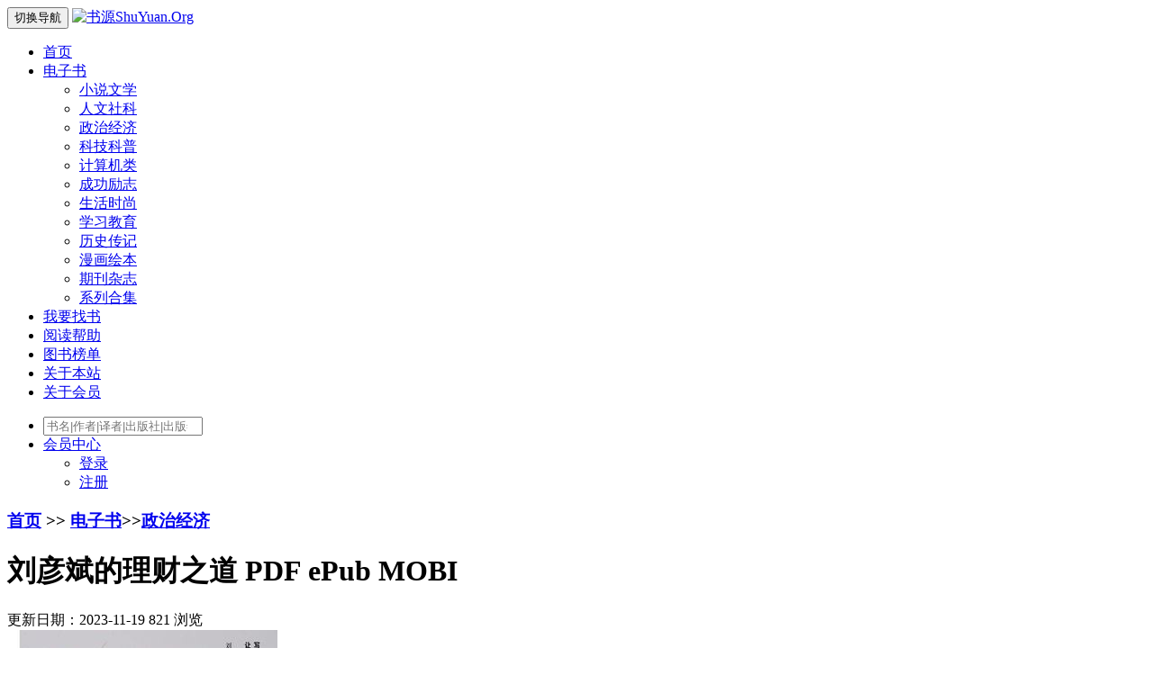

--- FILE ---
content_type: text/html; charset=utf-8
request_url: http://shuyuan.org/ebooks/25.html
body_size: 12954
content:
<!DOCTYPE html>
<html lang="zh">
<head>
    <meta charset="utf-8">
    <meta http-equiv="X-UA-Compatible" content="IE=edge">
    <meta name="viewport" content="width=device-width, initial-scale=1.0" />
    <title>刘彦斌的理财之道-刘彦斌-中信出版社-2019.5-9787521700749-书源ShuYuan.Org-电子书资源下载分享网-epub-mobi-pdf-电子书-书籍-免费电子书-免费书籍-电子书下载-书籍下载</title>
    <meta name="keywords" content="epub,mobi,pdf,电子书,书籍,免费电子书,免费书籍,电子书下载,书籍下载">
    <meta name="description" content="每个人的生活都离不开金钱。所谓管钱，就是理财。理财是一种生活技能，掌握好理财的技能，对于提高生活质量大有帮助。青年时期是一个人一生中最重要和最美好的时期，这个时期的年轻人要实现人生中一系列的重大生活目标：结婚、生子、买房和买车，而实现这些目标，就需要你做好财务安排，因为这关乎你和家人的生活幸福。现在">
    <link rel="stylesheet" media="screen" href="/template/book/css/bootstrap.min.css">
    <link rel="stylesheet" media="screen" href="/template/book/css/font-awesome.min.css">
    <link rel="stylesheet" media="screen" href="/template/book/css/layer.css">
    <link rel="stylesheet" media="screen" href="/template/book/css/swiper.min.css">
    <link rel="stylesheet" media="screen" href="/template/book/css/iconfont.css">
    <link rel="stylesheet" media="screen" href="/template/book/css/common.css">
	<link rel="shortcut icon" href="/favicon.ico" type="image/x-icon">
    <script src="/template/book/js/jquery-1.11.1.min.js"></script>
    <script src="/template/book/js/jquery-ias.min.js"></script>
    <meta property="og:type" content="article">
    <meta property="og:url" content="http://shuyuan.org/ebooks/25.html">
    <meta property="og:title" content="刘彦斌的理财之道-刘彦斌-中信出版社-2019.5-9787521700749-书源ShuYuan.Org-电子书资源下载分享网-epub-mobi-pdf-电子书-书籍-免费电子书-免费书籍-电子书下载-书籍下载">
    <meta property="og:description" content="每个人的生活都离不开金钱。所谓管钱，就是理财。理财是一种生活技能，掌握好理财的技能，对于提高生活质量大有帮助。青年时期是一个人一生中最重要和最美好的时期，这个时期的年轻人要实现人生中一系列的重大生活目标：结婚、生子、买房和买车，而实现这些目标，就需要你做好财务安排，因为这关乎你和家人的生活幸福。现在">
    <meta property="og:site_name" content="书源ShuYuan.Org">
    <script type="text/javascript">
    (function(c,l,a,r,i,t,y){
        c[a]=c[a]||function(){(c[a].q=c[a].q||[]).push(arguments)};
        t=l.createElement(r);t.async=1;t.src="https://www.clarity.ms/tag/"+i;
        y=l.getElementsByTagName(r)[0];y.parentNode.insertBefore(t,y);
    })(window, document, "clarity", "script", "sh8lteukfz");
</script>
</head>
<body class="group-page skin-white">
<header class="header">
    <nav class="navbar navbar-default navbar-white navbar-fixed-top" role="navigation">
        <div class="container">

            <div class="navbar-header">
				<button type="button" class="navbar-toggle sidebar-toggle">
				    <span class="sr-only">切换导航</span>
				    <span class="icon-bar"></span>
				    <span class="icon-bar"></span>
				    <span class="icon-bar"></span>
				</button>
                <a class="navbar-brand" href="/"><img src="/static/images/logo.png" alt="书源ShuYuan.Org"></a>
            </div>

            <div class="collapse navbar-collapse" id="navbar-collapse">
                <ul class="nav navbar-nav" data-current="0">
                    <li >
                        <a href="/">首页</a>
                    </li>
                    <li class="dropdown">
                        <a href="/ebooks/" class="dropdown-toggle"  target="_blank">电子书 <b class="caret"></b></a>
                        <ul class="dropdown-menu">
                            
                              <li><a href="/ebooks/?ext_type=小说文学" target="_blank">小说文学</a></li>
                            
                              <li><a href="/ebooks/?ext_type=人文社科" target="_blank">人文社科</a></li>
                            
                              <li><a href="/ebooks/?ext_type=政治经济" target="_blank">政治经济</a></li>
                            
                              <li><a href="/ebooks/?ext_type=科技科普" target="_blank">科技科普</a></li>
                            
                              <li><a href="/ebooks/?ext_type=计算机类" target="_blank">计算机类</a></li>
                            
                              <li><a href="/ebooks/?ext_type=成功励志" target="_blank">成功励志</a></li>
                            
                              <li><a href="/ebooks/?ext_type=生活时尚" target="_blank">生活时尚</a></li>
                            
                              <li><a href="/ebooks/?ext_type=学习教育" target="_blank">学习教育</a></li>
                            
                              <li><a href="/ebooks/?ext_type=历史传记" target="_blank">历史传记</a></li>
                            
                              <li><a href="/ebooks/?ext_type=漫画绘本" target="_blank">漫画绘本</a></li>
                            
                              <li><a href="/ebooks/?ext_type=期刊杂志" target="_blank">期刊杂志</a></li>
                            
                              <li><a href="/ebooks/?ext_type=系列合集" target="_blank">系列合集</a></li>
                            												
                            </ul>
                     </li>
                    
						
						<li class="">
                       <a href="/FindBook/" target="_blank">我要找书</a>
					   </li>
					   
                    
						
						<li class="">
                       <a href="/ReadHelp/" target="_blank">阅读帮助</a>
					   </li>
					   
                    
						
						<li class="">
                       <a href="/BookRanking/" target="_blank">图书榜单</a>
					   </li>
					   
                    
						
						<li class="">
                       <a href="/aboutus/" target="_blank">关于本站</a>
					   </li>
					   
                    
						
						<li class="">
                       <a href="/vip/" target="_blank">关于会员</a>
					   </li>
					   
                    
                </ul>
                <ul class="nav navbar-nav navbar-right">
                    <li>
                        <form class="form-inline navbar-form" action="/search/" method="get">
                            <div class="form-search hidden-sm">
                                <input class="form-control" name="keyword" type="search" id="searchinput" value="" placeholder="书名|作者|译者|出版社|出版年|ISBN" autocomplete="off">
                                <div class="search-icon"></div>
                            </div>
							</form>
                    </li>
                       <li class="dropdown navbar-userinfo">
                                                <a href="/member/ucenter/" class="dropdown-toggle"  target="_blank" rel="nofollow">会员<span class="hidden-sm">中心</span> <b class="caret"></b></a>
                                                <ul class="dropdown-menu">
												
												 
                                                        <li><a href="/member/login/" target="_blank" rel="nofollow"><i class="fa fa-sign-in fa-fw"></i> 登录</a></li>
														
												
                                                        <li><a href="/member/register/" target="_blank" rel="nofollow"><i class="fa fa-user-o fa-fw"></i> 注册</a></li>
																										
												
                                                    </ul>
                    </li>

                                    </ul>
            </div>

        </div>
    </nav>

</header>
<main class="main-content">
<div class="container" id="content-container">
    <div class="row">
        <main class="col-xs-12 col-md-8">
            <div class="panel panel-default">
    <div class="panel-heading">
        <h3 class="panel-title">
            <span><a href="/">首页</a> >> <a href="/ebooks/">电子书</a>>><a href= "/ziyuan/?ext_type=政治经济">政治经济</a></span>
        </h3>
    </div>
</div>
<div class="panel-body p-0">
		<div class="panel panel-default article-content">
                <div class="panel-body">
                    <div class="article-metas">
                      <h1 class="metas-title" >刘彦斌的理财之道  PDF  ePub  MOBI</h1>
                        <div class="metas-body">
                            <span class="comment-num"><i class="fa fa-comments"></i> 更新日期：2023-11-19</span>
							<span class="views-num"><i class="fa fa-eye"></i> 821 浏览</span>
                        </div>
                        <img src="https://pic.arkread.com/cover/ebook/f/117578448.1653699837.jpg" class="img-responsive"  alt="刘彦斌的理财之道"/>
                    </div>
						<div class="clearfix"></div>
						<div class="entry-meta">
						<ul>
                         <li>分类：<a href= "/ziyuan/?ext_type=政治经济">政治经济</a></li>
						             <li>标签：<a href="/tag/%E7%90%86%E8%B4%A2" class="tag" rel="tag" target="_blank">理财</a>&nbsp <a href="/tag/%E6%8A%80%E8%83%BD" class="tag" rel="tag" target="_blank">技能</a>&nbsp <a href="/tag/%E9%87%91%E9%92%B1" class="tag" rel="tag" target="_blank">金钱</a>&nbsp </li>
                          
                          <li>作者：
                            <a href="/search/?keyword=刘彦斌" target="_blank">刘彦斌</a>
                            </li>
                          
                          
                          
                          <li>出版社：<a href="/search/?keyword=中信出版社" target="_blank">中信出版社</a></li>
                          
                          
                          <li>出版年：<a href="/search/?keyword=2019" target="_blank">2019.5</a></li>
                          
                          
                          <li>页数：142</li>
                          
                          
                          <li>ISBN：9787521700749</li>
                          
                          
						  <li>作品简介：
							<p><p>每个人的生活都离不开金钱。所谓管钱，就是理财。理财是一种生活技能，掌握好理财的技能，对于提高生活质量大有帮助。青年时期是一个人一生中最重要和最美好的时期，这个时期的年轻人要实现人生中一系列的重大生活目标：结婚、生子、买房和买车，而实现这些目标，就需要你做好财务安排，因为这关乎你和家人的生活幸福。现在的年轻人普遍缺乏理财知识，他们从学校步入社会后，对理财一无所知，把自己的生活搞得一团糟。这些生活中躲不过的问题，实际上都是理财问题，这本书将帮助你解决这些问题。</p><p>本书通过七个章节详细阐述了作者的“理财水库”理论；从管钱、攒钱、生钱到护钱，深入浅出地教人们精明理财。作者独创了“六个一生”理论，直击大众理财痛点。规避理财过程中容易被忽略的陷阱，树立正确的理财观。先管钱和攒钱，再投资，最后使个人及家庭财产保值升值，作者为每一步都提供了精准有效的方法论。</p><p><br/></p></p>
                          </li>
                          
                          
                          <li>作者简介：
                          <p><p>刘彦斌，中国著名的理财专家。刘彦斌是央视财经频道《理财教室》首任主讲嘉宾。他录制过数百场电视节目：央视《实话实说》、《新闻会客厅、《人物新周刊》、《东方时空》、湖南卫视《越策越开心》、上海电视台《财富人生》、北京电视台《星夜故事秀》、凤凰卫视《鲁豫有约》等。他还出版了《理财有道》《理财工具箱》《人人都该买保险》《做有钱的自己》等8本财经书籍。</p><p><br/></p></p>
                         </li>
                         
						</ul>
					</div>
     <div class="article-pay">
  <div class="alert alert-danger">
  <strong>温馨提示!</strong> 近期本站将进行优化调整提升用户体验！   <a href="/ReadHelp/" target="_blank">-如何扫码获取本站书籍？-</a>
  <div class="mt-3"><h3><strong>电子书下载地址：</strong></h3>
      
      <h4>免费书籍，PC端扫码下载，移动端可以直接跳转！</h4>
      
      <button class="btn btn-primary btn-lg smart-btn" data-href="https://pan.quark.cn/s/6fad3f1f04b0" data-image="/core/qrcode.php?string=https://pan.quark.cn/s/6fad3f1f04b0"><i class="fa fa-download fa-fw"></i> 刘彦斌的理财之道.pdf</button>
      
      
      <button class="btn btn-primary btn-lg smart-btn" data-href="https://pan.quark.cn/s/15756de5fe6b" data-image="/core/qrcode.php?string=https://pan.quark.cn/s/15756de5fe6b"><i class="fa fa-download fa-fw"></i> 刘彦斌的理财之道.epub</button>
      
      
      <button class="btn btn-primary btn-lg smart-btn" data-href="https://pan.quark.cn/s/39d0f754ac70" data-image="/core/qrcode.php?string=https://pan.quark.cn/s/39d0f754ac70"><i class="fa fa-download fa-fw"></i> 刘彦斌的理财之道.mobi</button>
      
      		
  </div>
  <script>
    (function () {
      const isMobile = /android|iphone|ipad|ipod|mobile/i.test(navigator.userAgent);
      const modal = document.createElement('div');
      modal.id = 'pcQrModal';
      modal.innerHTML =
        '<style>' +
        '#pcQrModal{display:none;position:fixed;inset:0;background:rgba(0,0,0,.5);align-items:center;justify-content:center;z-index:9999}' +
        '#pcQrModal .box{background:#fff;padding:30px;border-radius:8px;position:relative}' +
        '#pcQrModal .close{position:absolute;top:8px;right:12px;font-size:24px;cursor:pointer}' +
        '#pcQrImg{width:235px}' +
        '</style>' +
        '<div class="box">' +
          '<span class="close">&times;</span>' +
          '<h3>微信或夸克APP扫码下载</h3>' +
          '<img id="pcQrImg">' +
        '</div>';
      document.body.appendChild(modal);
      modal.addEventListener('click', e => {
        if (e.target === modal || e.target.classList.contains('close')) {
          modal.style.display = 'none';
        }
      });
      document.addEventListener('click', e => {
        const btn = e.target.closest('.smart-btn');
        if (!btn) return;
        const url  = btn.dataset.href;
        const img  = btn.dataset.image;
    
        if (isMobile) {
          location.href = url;
        } else {
          document.getElementById('pcQrImg').src = img;
          modal.style.display = 'flex';
        }
      });
    })();
    </script>
</div>
<div class="article-donate">
<a href="javascript:;" rel="nofollow" class="like-link" title="推荐阅读"><button class=" btn btn-light btn-like btn-lg"><i class="fa fa-thumbs-up"></i> 推荐（<span id="support_number">0</span>）</button></a>
<a href="javascript:;" rel="nofollow" class="oppose-link" title="不推荐阅读"><button class=" btn btn-info btn-oppose btn-lg"><i class="fa fa-thumbs-down"></i> 不推荐（<span id="oppose_number">0</span>）</button></a>
<a href="javascript:" class="btn btn-outline-primary btn-donate btn-lg" data-action="donate" data-id="7" data-image="/static/images/gongzhonghao.jpg"><i class="iconfont icon-qrcode"></i> 关注公众号</a>    
</div>
</div>

 <div class="entry-meta">
    <ul class="article-prevnext">
          <li>
			<span>上一书籍：</span><a href="/ebooks/24.html">菊花王朝：两千年日本天皇史</a>
        </li>
         <li>
            <span>下一书籍：</span><a href="/ebooks/26.html">中国治理：中国人复杂思维的9大原则</a>
        </li>
    </ul>
</div>
<div class="clearfix"></div>
<div class="tabs-wrapper ">
 
 <a href="https://u.jd.com/AaeEsx1" rel="nofollow" target="_blank"><img src="/static/upload/image/20260106/1767699736604710.jpg" class="img-responsive"></a>
  
 </div>
        <div class="related-article">
            <div class="row">
                
                        <div class="col-sm-3 col-xs-6">
                    <a href="/ebooks/174.html" class="img-zoom" title="小狗钱钱：引导孩子正确认识财富、创造财富的“金钱童话"">
                        <div class="embed-responsive embed-responsive-4by3">
                            <img src="/static/upload/image/20231122/1700654355235917.jpg" alt="小狗钱钱：引导孩子正确认识财富、创造财富的“金钱童话"" class="embed-responsive-item">
                        </div>
                    </a>
                    <h5 class="text-center"><a href="/ebooks/174.html" title="小狗钱钱：引导孩子正确认识财富、创造财富的“金钱童话"">小狗钱钱：引导孩子正确认识财富、创造财富的“金钱童话"</a></h5>
                </div>
                
                        <div class="col-sm-3 col-xs-6">
                    <a href="/ebooks/2229.html" class="img-zoom" title="1%的精进：  简单到不可能失败的商业关键技能">
                        <div class="embed-responsive embed-responsive-4by3">
                            <img src="/static/upload/image/20240803/1722678362309968.jpg" alt="1%的精进：  简单到不可能失败的商业关键技能" class="embed-responsive-item">
                        </div>
                    </a>
                    <h5 class="text-center"><a href="/ebooks/2229.html" title="1%的精进：  简单到不可能失败的商业关键技能">1%的精进：  简单到不可能失败的商业关键技能</a></h5>
                </div>
                
                        <div class="col-sm-3 col-xs-6">
                    <a href="/ebooks/1409.html" class="img-zoom" title="好好赚钱：通向自由人生的极简理财课">
                        <div class="embed-responsive embed-responsive-4by3">
                            <img src="/static/upload/image/20240105/1704437591661932.jpg" alt="好好赚钱：通向自由人生的极简理财课" class="embed-responsive-item">
                        </div>
                    </a>
                    <h5 class="text-center"><a href="/ebooks/1409.html" title="好好赚钱：通向自由人生的极简理财课">好好赚钱：通向自由人生的极简理财课</a></h5>
                </div>
                
                        <div class="col-sm-3 col-xs-6">
                    <a href="/ebooks/3991.html" class="img-zoom" title="全程图解变频电冰箱维修技能">
                        <div class="embed-responsive embed-responsive-4by3">
                            <img src="/static/upload/image/20241213/1734093131427057.jpg" alt="全程图解变频电冰箱维修技能" class="embed-responsive-item">
                        </div>
                    </a>
                    <h5 class="text-center"><a href="/ebooks/3991.html" title="全程图解变频电冰箱维修技能">全程图解变频电冰箱维修技能</a></h5>
                </div>
                
                        <div class="col-sm-3 col-xs-6">
                    <a href="/ebooks/1044.html" class="img-zoom" title="创业理财必修课（套装共7册）">
                        <div class="embed-responsive embed-responsive-4by3">
                            <img src="/static/upload/image/20231219/1702953563938582.jpg" alt="创业理财必修课（套装共7册）" class="embed-responsive-item">
                        </div>
                    </a>
                    <h5 class="text-center"><a href="/ebooks/1044.html" title="创业理财必修课（套装共7册）">创业理财必修课（套装共7册）</a></h5>
                </div>
                
                        <div class="col-sm-3 col-xs-6">
                    <a href="/ebooks/525.html" class="img-zoom" title="认知突围：做复杂时代的明白人">
                        <div class="embed-responsive embed-responsive-4by3">
                            <img src="/static/upload/image/20250720/1752993509940571.jpg" alt="认知突围：做复杂时代的明白人" class="embed-responsive-item">
                        </div>
                    </a>
                    <h5 class="text-center"><a href="/ebooks/525.html" title="认知突围：做复杂时代的明白人">认知突围：做复杂时代的明白人</a></h5>
                </div>
                
                        <div class="col-sm-3 col-xs-6">
                    <a href="/ebooks/235.html" class="img-zoom" title="货币野史">
                        <div class="embed-responsive embed-responsive-4by3">
                            <img src="/static/upload/image/20231124/1700805610609981.jpg" alt="货币野史" class="embed-responsive-item">
                        </div>
                    </a>
                    <h5 class="text-center"><a href="/ebooks/235.html" title="货币野史">货币野史</a></h5>
                </div>
                
                        <div class="col-sm-3 col-xs-6">
                    <a href="/ebooks/3136.html" class="img-zoom" title="金线">
                        <div class="embed-responsive embed-responsive-4by3">
                            <img src="/static/upload/image/20241018/1729213193715302.jpg" alt="金线" class="embed-responsive-item">
                        </div>
                    </a>
                    <h5 class="text-center"><a href="/ebooks/3136.html" title="金线">金线</a></h5>
                </div>
                
            </div>
        </div>
 </div>
                </div>


<div class="panel panel-default" id="comments">
                <div class="panel-heading">
                    <h3 class="panel-title">评论列表<small>（共有 <span>0</span> 条评论）</small>
                    </h3>
                </div>
     <div class="panel-body">
            <div id="comment-container">
    <!-- S 评论列表 -->
    <div id="commentlist">
		
    </div>
    <!-- E 评论列表 -->

    <!-- S 评论分页 -->
    <div id="commentpager" class="text-center">
        <ul class="pagination">
			
			   	<div class="text-center my-5 text-secondary">暂无任何评论！</div>
			
		</ul>    
	</div>
    <!-- E 评论分页 -->
    <!-- S 发表评论 -->
    <div id="postcomment">
        <h3>发表评论<small>(审核通过后显示)</small> <a href="javascript:;"><small>取消回复</small></a></h3>
        <form onsubmit="return submitcomment(this);" data-action="/comment/add/?contentid=25" id="replyform">
			
            <div class="form-group">
                <textarea name="comment" id="comment" class="form-control" cols="6" rows="5" tabindex="4" placeholder="请登录后发表评论！" disabled></textarea>
			</div>
				<div class="form-group">
					<a href="/member/login/" target="_blank" rel="nofollow" class="btn btn-primary"><i class="fa fa-sign-in fa-fw"></i> 登录</a>
					<a href="/member/register/" target="_blank" rel="nofollow"  class="btn btn-primary"><i class="fa fa-user-o fa-fw"></i> 注册</a>
				    <span id="actiontips"></span>
				</div>
				
        </form>
    </div>
    <!-- E 发表评论 -->
          </div>
     </div>
</div>

<script>
//评论回复弹框
$('.reply').on("click",function(){ 
	var url=$(this).data("action");
	//$("#reply").modal("show");	
	$("#replyform").data("action",url);
});

//提交评论
function submitcomment(obj){
  var url= $(obj).data("action");
  var comment=$(obj).find("#comment").val();
  var checkcode=$(obj).find("#checkcode").val();
  if(comment != ""){
  $.ajax({
    type: 'POST',
    url: url,
    dataType: 'json',
    data: {
    	comment: comment,
    	checkcode: checkcode
    },
    success: function (response, status) {
      if(response.code){
    	 alert(response.data);
		 $(obj)[0].reset(); 
		 $(".modal").modal("hide");	
		 window.location.reload()
      }else{
    	 if(response.tourl!=""){
    		 if(confirm(response.data+'是否立即跳转登录？')){
    			 location.href=response.tourl; 
   	   	     }
    	 }
    	 $('.codeimg').click();//更新验证码
      }
    },
    error:function(xhr,status,error){
      alert('返回数据异常！');
    }
  });
  }else{alert('请输入评论内容！');}
  return false;
}
</script>

	</div>
</main>

<aside class="col-xs-12 col-md-4">
	<div class="panel panel-default recommend-article">
	    <div class="panel-heading">
	        <h3 class="panel-title">搜索</h3>
	    </div>
	    <div class="panel-body">
				<form action="/search/"  method="get">
					<div class="input-group">
							<input type="text" name="keyword" class="form-control" placeholder="支持书名|作者|译者|出版社|出版年|ISBN搜索" maxlength="60">                    
							<span class="input-group-btn"><button class="btn btn-info" type="submit">搜索</button></span>
					</div>
			</form>
	    </div>
	</div>
	<div class="panel panel-default hot-tags">
    <div class="panel-heading">
        <h3 class="panel-title">热门标签<span style="float:right;"><a href="/tagsindex" target="_blank">所有标签</a></span></h3>
    </div>
    <div class="panel-body">
        <div class="tags">
		
           <a href="/tag/%E5%B0%8F%E8%AF%B4" class="tag" target="_blank"> <span>小说</span></a>
		
           <a href="/tag/%E7%B3%BB%E5%88%97" class="tag" target="_blank"> <span>系列</span></a>
		
           <a href="/tag/%E5%A5%97%E8%A3%85" class="tag" target="_blank"> <span>套装</span></a>
		
           <a href="/tag/%E9%9F%A9%E5%9B%BD" class="tag" target="_blank"> <span>韩国</span></a>
		
           <a href="/tag/%E6%80%BB%E7%BB%9F" class="tag" target="_blank"> <span>总统</span></a>
		
           <a href="/tag/%E8%87%AA%E4%BC%A0" class="tag" target="_blank"> <span>自传</span></a>
		
           <a href="/tag/HR" class="tag" target="_blank"> <span>HR</span></a>
		
           <a href="/tag/%E4%BA%BA%E5%8A%9B" class="tag" target="_blank"> <span>人力</span></a>
		
           <a href="/tag/%E8%B5%84%E6%BA%90" class="tag" target="_blank"> <span>资源</span></a>
		
           <a href="/tag/%E7%AE%A1%E7%90%86" class="tag" target="_blank"> <span>管理</span></a>
		
           <a href="/tag/%E5%8D%87%E7%BA%A7" class="tag" target="_blank"> <span>升级</span></a>
		
           <a href="/tag/%E5%AE%9E%E8%B7%B5" class="tag" target="_blank"> <span>实践</span></a>
		
           <a href="/tag/%E5%88%9B%E6%96%B0" class="tag" target="_blank"> <span>创新</span></a>
		
           <a href="/tag/%E6%9D%82%E5%BF%97" class="tag" target="_blank"> <span>杂志</span></a>
		
           <a href="/tag/%E5%90%88%E9%9B%86" class="tag" target="_blank"> <span>合集</span></a>
		
           <a href="/tag/%E9%AB%98%E7%AD%89%E6%95%B0%E5%AD%A6" class="tag" target="_blank"> <span>高等数学</span></a>
		
           <a href="/tag/%E9%9D%92%E6%98%A5" class="tag" target="_blank"> <span>青春</span></a>
		
           <a href="/tag/%E5%95%86%E4%B8%9A" class="tag" target="_blank"> <span>商业</span></a>
		
           <a href="/tag/%E6%80%9D%E8%80%83" class="tag" target="_blank"> <span>思考</span></a>
		
           <a href="/tag/%E4%B8%AD%E5%9B%BD" class="tag" target="_blank"> <span>中国</span></a>
		
           <a href="/tag/%E5%8E%86%E5%8F%B2" class="tag" target="_blank"> <span>历史</span></a>
		
           <a href="/tag/%E5%AD%A4%E7%8B%AC" class="tag" target="_blank"> <span>孤独</span></a>
		
           <a href="/tag/%E6%96%87%E5%AD%A6" class="tag" target="_blank"> <span>文学</span></a>
		
           <a href="/tag/%E6%95%85%E4%BA%8B" class="tag" target="_blank"> <span>故事</span></a>
		
           <a href="/tag/%E9%AB%98%E8%80%83" class="tag" target="_blank"> <span>高考</span></a>
		
           <a href="/tag/%E6%95%B0%E5%AD%A6" class="tag" target="_blank"> <span>数学</span></a>
		
           <a href="/tag/%E8%87%AA%E4%BC%A0%E4%BD%93" class="tag" target="_blank"> <span>自传体</span></a>
		
           <a href="/tag/%E4%BA%BA%E6%80%A7" class="tag" target="_blank"> <span>人性</span></a>
		
           <a href="/tag/%E5%BC%B1%E7%82%B9" class="tag" target="_blank"> <span>弱点</span></a>
		
           <a href="/tag/%E4%B8%AD%E5%8C%BB" class="tag" target="_blank"> <span>中医</span></a>
		
           <a href="/tag/%E7%96%97%E5%85%BB" class="tag" target="_blank"> <span>疗养</span></a>
		
           <a href="/tag/%E5%8F%A4%E7%B1%8D" class="tag" target="_blank"> <span>古籍</span></a>
		
           <a href="/tag/%E6%B2%9F%E9%80%9A" class="tag" target="_blank"> <span>沟通</span></a>
		
           <a href="/tag/%E6%96%B9%E5%BC%8F" class="tag" target="_blank"> <span>方式</span></a>
		
           <a href="/tag/%E9%95%BF%E7%AF%87" class="tag" target="_blank"> <span>长篇</span></a>
		
           <a href="/tag/%E7%8E%B0%E4%BB%A3" class="tag" target="_blank"> <span>现代</span></a>
		
           <a href="/tag/%E6%B1%89%E8%AF%AD" class="tag" target="_blank"> <span>汉语</span></a>
		
           <a href="/tag/%E8%AF%8D%E5%85%B8" class="tag" target="_blank"> <span>词典</span></a>
		
           <a href="/tag/%E4%B8%96%E7%95%8C" class="tag" target="_blank"> <span>世界</span></a>
		
           <a href="/tag/%E5%A5%B3%E5%8F%8B" class="tag" target="_blank"> <span>女友</span></a>
		
           <a href="/tag/%E5%86%85%E7%A7%91%E5%AD%A6" class="tag" target="_blank"> <span>内科学</span></a>
		
           <a href="/tag/%E7%A6%BB%E6%95%A3" class="tag" target="_blank"> <span>离散</span></a>
		
           <a href="/tag/%E4%BA%BA%E5%B7%A5%E6%99%BA%E8%83%BD" class="tag" target="_blank"> <span>人工智能</span></a>
		
           <a href="/tag/%E6%96%B9%E6%B3%95" class="tag" target="_blank"> <span>方法</span></a>
		
           <a href="/tag/%E5%A8%B1%E4%B9%90" class="tag" target="_blank"> <span>娱乐</span></a>
		
           <a href="/tag/%E9%A2%86%E5%9F%9F" class="tag" target="_blank"> <span>领域</span></a>
		
           <a href="/tag/%E5%86%85%E5%AE%B9" class="tag" target="_blank"> <span>内容</span></a>
		
           <a href="/tag/%E6%96%87%E5%8C%96" class="tag" target="_blank"> <span>文化</span></a>
		
           <a href="/tag/%E8%87%AA%E7%84%B6" class="tag" target="_blank"> <span>自然</span></a>
		
           <a href="/tag/%E7%A7%91%E5%AD%A6" class="tag" target="_blank"> <span>科学</span></a>
		
           <a href="/tag/%E5%A6%87%E4%BA%A7%E7%A7%91%E5%AD%A6" class="tag" target="_blank"> <span>妇产科学</span></a>
		
           <a href="/tag/%E5%9F%BA%E5%B1%82" class="tag" target="_blank"> <span>基层</span></a>
		
           <a href="/tag/%E6%B2%BB%E7%90%86" class="tag" target="_blank"> <span>治理</span></a>
		
           <a href="/tag/%E4%BA%BA%E5%BF%83" class="tag" target="_blank"> <span>人心</span></a>
		
           <a href="/tag/%E8%A7%84%E5%88%99" class="tag" target="_blank"> <span>规则</span></a>
		
           <a href="/tag/%E6%95%A3%E6%96%87" class="tag" target="_blank"> <span>散文</span></a>
		
           <a href="/tag/%E7%A4%BE%E4%BC%9A" class="tag" target="_blank"> <span>社会</span></a>
		
           <a href="/tag/%E9%98%B6%E5%B1%82" class="tag" target="_blank"> <span>阶层</span></a>
		
           <a href="/tag/%E5%9B%9E%E5%BF%86%E5%BD%95" class="tag" target="_blank"> <span>回忆录</span></a>
		
           <a href="/tag/%E8%8B%B1%E6%96%87" class="tag" target="_blank"> <span>英文</span></a>
		
           <a href="/tag/%E5%AD%97%E5%85%B8" class="tag" target="_blank"> <span>字典</span></a>
		
           <a href="/tag/%E6%9A%B4%E5%8A%9B" class="tag" target="_blank"> <span>暴力</span></a>
		
           <a href="/tag/%E7%BB%8F%E6%B5%8E" class="tag" target="_blank"> <span>经济</span></a>
		
           <a href="/tag/%E6%97%B6%E4%BB%A3" class="tag" target="_blank"> <span>时代</span></a>
		
           <a href="/tag/%E6%8C%87%E5%8D%97" class="tag" target="_blank"> <span>指南</span></a>
		
           <a href="/tag/%E5%8A%9D%E5%96%84" class="tag" target="_blank"> <span>劝善</span></a>
		
           <a href="/tag/%E7%BB%86%E8%83%9E" class="tag" target="_blank"> <span>细胞</span></a>
		
           <a href="/tag/%E7%94%9F%E7%89%A9%E5%AD%A6" class="tag" target="_blank"> <span>生物学</span></a>
		
           <a href="/tag/%E5%B7%A5%E7%A8%8B%E6%95%B0%E5%AD%A6" class="tag" target="_blank"> <span>工程数学</span></a>
		
           <a href="/tag/%E7%BA%BF%E6%80%A7%E4%BB%A3%E6%95%B0" class="tag" target="_blank"> <span>线性代数</span></a>
		
           <a href="/tag/%E5%90%8D%E8%91%97" class="tag" target="_blank"> <span>名著</span></a>
		
           <a href="/tag/%E6%80%80%E5%AD%95" class="tag" target="_blank"> <span>怀孕</span></a>
		
           <a href="/tag/%E5%A9%9A%E5%A7%BB" class="tag" target="_blank"> <span>婚姻</span></a>
		
           <a href="/tag/%E6%99%AE%E9%80%9A" class="tag" target="_blank"> <span>普通</span></a>
		
           <a href="/tag/%E5%BF%83%E7%90%86%E5%AD%A6" class="tag" target="_blank"> <span>心理学</span></a>
		
           <a href="/tag/%E5%84%BF%E7%AB%A5" class="tag" target="_blank"> <span>儿童</span></a>
		
           <a href="/tag/%E9%87%91%E9%92%B1" class="tag" target="_blank"> <span>金钱</span></a>
		
           <a href="/tag/%E7%AB%A5%E8%AF%9D" class="tag" target="_blank"> <span>童话</span></a>
		
           <a href="/tag/%E8%80%83%E7%A0%94" class="tag" target="_blank"> <span>考研</span></a>
		
           <a href="/tag/%E6%94%BF%E6%B2%BB" class="tag" target="_blank"> <span>政治</span></a>
		
           <a href="/tag/%E4%B8%AD%E8%A5%BF%E5%8C%BB" class="tag" target="_blank"> <span>中西医</span></a>
		
           <a href="/tag/%E6%95%99%E6%9D%90" class="tag" target="_blank"> <span>教材</span></a>
		
           <a href="/tag/%E7%94%9F%E6%B4%BB" class="tag" target="_blank"> <span>生活</span></a>
		
           <a href="/tag/%E9%AB%98%E4%B8%AD" class="tag" target="_blank"> <span>高中</span></a>
		
                    </div>
    </div>
</div>
    <div class="panel panel-default lasest-update">
                <div class="panel-heading">
                    <h3 class="panel-title">猜你喜欢<span style="float:right;"><a href="/ebooks/" target="_blank">更多</a></span></h3>
                </div>
                <div class="panel panel-blockimg">
									
	               <a href="https://u.jd.com/0DZ55hE" rel="nofollow" target="_blank"><img src="/static/upload/image/20251009/1760023032956410.jpg" class="img-responsive"></a>
	                
	               <a href="https://u.jd.com/0rAwMSH" rel="nofollow" target="_blank"><img src="/static/upload/image/20251009/1760023232227692.jpg" class="img-responsive"></a>
	                 
                </div>
								<div class="panel-body">
									
															<div class="media media-number">
													<div class="media-left"><button type="button" class="btn btn-success">计算机类</button>
													</div>
													<div class="media-body">
															<a href="/ebooks/2189.html" target="_blank" title="C#二维三维图形绘制工程实例宝典">C#二维三维图形绘制工程实例宝典</a>
													</div>
											</div>
							
															<div class="media media-number">
													<div class="media-left"><button type="button" class="btn btn-success">学习教育</button>
													</div>
													<div class="media-body">
															<a href="/ebooks/9059.html" target="_blank" title="2025秋海淀考王：数学人教+苏教+青岛（1-6年级上册）">2025秋海淀考王：数学人教+苏教+青</a>
													</div>
											</div>
							
															<div class="media media-number">
													<div class="media-left"><button type="button" class="btn btn-success">学习教育</button>
													</div>
													<div class="media-body">
															<a href="/ebooks/5559.html" target="_blank" title="高考创新压轴题满分突破：新定义专题（数学）">高考创新压轴题满分突破：新定义专</a>
													</div>
											</div>
							
															<div class="media media-number">
													<div class="media-left"><button type="button" class="btn btn-success">人文社科</button>
													</div>
													<div class="media-body">
															<a href="/ebooks/4776.html" target="_blank" title="社会心理学（第11版）">社会心理学（第11版）</a>
													</div>
											</div>
							
															<div class="media media-number">
													<div class="media-left"><button type="button" class="btn btn-success">小说文学</button>
													</div>
													<div class="media-body">
															<a href="/ebooks/8211.html" target="_blank" title="余华写作课：我能否相信自己">余华写作课：我能否相信自己</a>
													</div>
											</div>
							
															<div class="media media-number">
													<div class="media-left"><button type="button" class="btn btn-success">政治经济</button>
													</div>
													<div class="media-body">
															<a href="/ebooks/4779.html" target="_blank" title="理性的非理性：生活中的怪诞行为学">理性的非理性：生活中的怪诞行为学</a>
													</div>
											</div>
							
															<div class="media media-number">
													<div class="media-left"><button type="button" class="btn btn-success">人文社科</button>
													</div>
													<div class="media-body">
															<a href="/ebooks/9108.html" target="_blank" title="我不能在鸟兽身旁只是悲伤">我不能在鸟兽身旁只是悲伤</a>
													</div>
											</div>
							
															<div class="media media-number">
													<div class="media-left"><button type="button" class="btn btn-success">计算机类</button>
													</div>
													<div class="media-body">
															<a href="/ebooks/4594.html" target="_blank" title="机器学习：实用案例解析">机器学习：实用案例解析</a>
													</div>
											</div>
							
															<div class="media media-number">
													<div class="media-left"><button type="button" class="btn btn-success">学习教育</button>
													</div>
													<div class="media-body">
															<a href="/ebooks/6703.html" target="_blank" title="矿石及有色金属分析手册">矿石及有色金属分析手册</a>
													</div>
											</div>
							
															<div class="media media-number">
													<div class="media-left"><button type="button" class="btn btn-success">计算机类</button>
													</div>
													<div class="media-body">
															<a href="/ebooks/3191.html" target="_blank" title="深入理解Java虚拟机（第3版）：JVM高级特性与最佳实践">深入理解Java虚拟机（第3版）：JVM</a>
													</div>
											</div>
							
															<div class="media media-number">
													<div class="media-left"><button type="button" class="btn btn-success">学习教育</button>
													</div>
													<div class="media-body">
															<a href="/ebooks/8812.html" target="_blank" title="奈特心脏病学彩色图谱">奈特心脏病学彩色图谱</a>
													</div>
											</div>
							
															<div class="media media-number">
													<div class="media-left"><button type="button" class="btn btn-success">计算机类</button>
													</div>
													<div class="media-body">
															<a href="/ebooks/7978.html" target="_blank" title="架构修炼之道：亿级网关、平台开放、分布式、微服务、容错等核心技术修炼实践">架构修炼之道：亿级网关、平台开放</a>
													</div>
											</div>
							
															<div class="media media-number">
													<div class="media-left"><button type="button" class="btn btn-success">小说文学</button>
													</div>
													<div class="media-body">
															<a href="/ebooks/4887.html" target="_blank" title="晚春情话">晚春情话</a>
													</div>
											</div>
							
															<div class="media media-number">
													<div class="media-left"><button type="button" class="btn btn-success">历史传记</button>
													</div>
													<div class="media-body">
															<a href="/ebooks/2178.html" target="_blank" title="古往今来的秘密第三辑：失落的秘籍">古往今来的秘密第三辑：失落的秘籍</a>
													</div>
											</div>
							
															<div class="media media-number">
													<div class="media-left"><button type="button" class="btn btn-success">小说文学</button>
													</div>
													<div class="media-body">
															<a href="/ebooks/8697.html" target="_blank" title="发生在徐英洞的故事">发生在徐英洞的故事</a>
													</div>
											</div>
							
															<div class="media media-number">
													<div class="media-left"><button type="button" class="btn btn-success">小说文学</button>
													</div>
													<div class="media-body">
															<a href="/ebooks/6854.html" target="_blank" title="她要自己去买花：伍尔夫女性主义精选文集">她要自己去买花：伍尔夫女性主义精</a>
													</div>
											</div>
							
															<div class="media media-number">
													<div class="media-left"><button type="button" class="btn btn-success">学习教育</button>
													</div>
													<div class="media-body">
															<a href="/ebooks/6247.html" target="_blank" title="结构设计原理（第4版）">结构设计原理（第4版）</a>
													</div>
											</div>
							
															<div class="media media-number">
													<div class="media-left"><button type="button" class="btn btn-success">计算机类</button>
													</div>
													<div class="media-body">
															<a href="/ebooks/8333.html" target="_blank" title="Python漫游数学王国：高等数学、线性代数、数理统计及运筹学">Python漫游数学王国：高等数学、线</a>
													</div>
											</div>
							
															<div class="media media-number">
													<div class="media-left"><button type="button" class="btn btn-success">人文社科</button>
													</div>
													<div class="media-body">
															<a href="/ebooks/244.html" target="_blank" title="从0到1：开启商业与未来的秘密">从0到1：开启商业与未来的秘密</a>
													</div>
											</div>
							
															<div class="media media-number">
													<div class="media-left"><button type="button" class="btn btn-success">人文社科</button>
													</div>
													<div class="media-body">
															<a href="/ebooks/7056.html" target="_blank" title="了不起的中成药">了不起的中成药</a>
													</div>
											</div>
							
															<div class="media media-number">
													<div class="media-left"><button type="button" class="btn btn-success">系列合集</button>
													</div>
													<div class="media-body">
															<a href="/ebooks/7337.html" target="_blank" title="好好说话：演讲、沟通、声音训练的秘密（套装全5册）">好好说话：演讲、沟通、声音训练的</a>
													</div>
											</div>
							
															<div class="media media-number">
													<div class="media-left"><button type="button" class="btn btn-success">人文社科</button>
													</div>
													<div class="media-body">
															<a href="/ebooks/6660.html" target="_blank" title="知行：技术人的管理之路">知行：技术人的管理之路</a>
													</div>
											</div>
							
															<div class="media media-number">
													<div class="media-left"><button type="button" class="btn btn-success">成功励志</button>
													</div>
													<div class="media-body">
															<a href="/ebooks/3349.html" target="_blank" title="关于说话的一切">关于说话的一切</a>
													</div>
											</div>
							
															<div class="media media-number">
													<div class="media-left"><button type="button" class="btn btn-success">人文社科</button>
													</div>
													<div class="media-body">
															<a href="/ebooks/253.html" target="_blank" title="积极的力量：如何变得更幸福、健康、聪明、富有">积极的力量：如何变得更幸福、健康</a>
													</div>
											</div>
							
															<div class="media media-number">
													<div class="media-left"><button type="button" class="btn btn-success">人文社科</button>
													</div>
													<div class="media-body">
															<a href="/ebooks/6318.html" target="_blank" title="个体心理学：一种微妙且切实可行的方法论">个体心理学：一种微妙且切实可行的</a>
													</div>
											</div>
							
															<div class="media media-number">
													<div class="media-left"><button type="button" class="btn btn-success">学习教育</button>
													</div>
													<div class="media-body">
															<a href="/ebooks/5465.html" target="_blank" title="2025春小学学霸冲A卷 英语人教PEP版（3-6年级英语下册）">2025春小学学霸冲A卷 英语人教PEP版</a>
													</div>
											</div>
							
															<div class="media media-number">
													<div class="media-left"><button type="button" class="btn btn-success">小说文学</button>
													</div>
													<div class="media-body">
															<a href="/ebooks/4176.html" target="_blank" title="团圆记">团圆记</a>
													</div>
											</div>
							
															<div class="media media-number">
													<div class="media-left"><button type="button" class="btn btn-success">小说文学</button>
													</div>
													<div class="media-body">
															<a href="/ebooks/8151.html" target="_blank" title="文学术语词典（中英对照）（第10版）">文学术语词典（中英对照）（第10版</a>
													</div>
											</div>
							
															<div class="media media-number">
													<div class="media-left"><button type="button" class="btn btn-success">学习教育</button>
													</div>
													<div class="media-body">
															<a href="/ebooks/6269.html" target="_blank" title="2025年春新版新课改小学资料（全科）">2025年春新版新课改小学资料（全科</a>
													</div>
											</div>
							
															<div class="media media-number">
													<div class="media-left"><button type="button" class="btn btn-success">人文社科</button>
													</div>
													<div class="media-body">
															<a href="/ebooks/5277.html" target="_blank" title="不要再沉迷优化人生">不要再沉迷优化人生</a>
													</div>
											</div>
							
															<div class="media media-number">
													<div class="media-left"><button type="button" class="btn btn-success">小说文学</button>
													</div>
													<div class="media-body">
															<a href="/ebooks/435.html" target="_blank" title="流浪者史诗">流浪者史诗</a>
													</div>
											</div>
							
															<div class="media media-number">
													<div class="media-left"><button type="button" class="btn btn-success">人文社科</button>
													</div>
													<div class="media-body">
															<a href="/ebooks/1610.html" target="_blank" title="高敏感是种天赋2：践行篇">高敏感是种天赋2：践行篇</a>
													</div>
											</div>
							
															<div class="media media-number">
													<div class="media-left"><button type="button" class="btn btn-success">漫画绘本</button>
													</div>
													<div class="media-body">
															<a href="/ebooks/6178.html" target="_blank" title="乌龙院大长篇之活宝传奇（共三辑 32卷）">乌龙院大长篇之活宝传奇（共三辑 3</a>
													</div>
											</div>
							
															<div class="media media-number">
													<div class="media-left"><button type="button" class="btn btn-success">历史传记</button>
													</div>
													<div class="media-body">
															<a href="/ebooks/9680.html" target="_blank" title="安史之乱：一首记载百年帝国风云变幻的历史长诗，细致勾勒大唐时代的危机与变迁">安史之乱：一首记载百年帝国风云变</a>
													</div>
											</div>
							
															<div class="media media-number">
													<div class="media-left"><button type="button" class="btn btn-success">小说文学</button>
													</div>
													<div class="media-body">
															<a href="/ebooks/8462.html" target="_blank" title="诗品研究">诗品研究</a>
													</div>
											</div>
							
															<div class="media media-number">
													<div class="media-left"><button type="button" class="btn btn-success">人文社科</button>
													</div>
													<div class="media-body">
															<a href="/ebooks/7805.html" target="_blank" title="新丰田生产方式（第二版）">新丰田生产方式（第二版）</a>
													</div>
											</div>
							
															<div class="media media-number">
													<div class="media-left"><button type="button" class="btn btn-success">计算机类</button>
													</div>
													<div class="media-body">
															<a href="/ebooks/2190.html" target="_blank" title="C Primer Plus（第6版）中文版">C Primer Plus（第6版）中文版</a>
													</div>
											</div>
							
															<div class="media media-number">
													<div class="media-left"><button type="button" class="btn btn-success">小说文学</button>
													</div>
													<div class="media-body">
															<a href="/ebooks/3495.html" target="_blank" title="乱步异人馆（全二册）">乱步异人馆（全二册）</a>
													</div>
											</div>
							
															<div class="media media-number">
													<div class="media-left"><button type="button" class="btn btn-success">学习教育</button>
													</div>
													<div class="media-body">
															<a href="/ebooks/6453.html" target="_blank" title="特高压直流工程建设管理实践与创新：换流站工程标准化作业指导书（全2册）">特高压直流工程建设管理实践与创新</a>
													</div>
											</div>
							
															<div class="media media-number">
													<div class="media-left"><button type="button" class="btn btn-success">小说文学</button>
													</div>
													<div class="media-body">
															<a href="/ebooks/3078.html" target="_blank" title="强力夺取">强力夺取</a>
													</div>
											</div>
							
										</div>
    </div>
</aside>
    </div>
</div>
</main>
<script>
	       $('.like-link').on('click',
	                function() {
	                $.ajax({
	                  url: '/?p=/Do/likes/id/25',
	                  data: {
	                    'likes': 'likes'
	                  },
	                  success: function(data) {
	                    $('#support_number').load(location.href + " #support_number");
	                    if (data.state) {} else {
							 alert("感谢推荐！无需重复推荐！");
	                    }},
	                });
	              });
        $('.oppose-link').on('click',
	                function() {
	                $.ajax({
	                  url: '/?p=/Do/oppose/id/25',
                      data: {
	                    'oppose': 'oppose'
	                  },
	                  success: function(data) {
	                    $('#oppose_number').load(location.href + " #oppose_number");
	                    if (data.state) {} else {
							 alert("为什么不推荐？！");
	                    }},
	                });
                })
</script>
<footer>
    <div id="footer">
        <div class="container">
            <div class="row footer-inner">
                <div class="col-xs-12">
                    <div class="pull-left">免责声明：本站所有书籍资源均来源于网络收集，仅供私下学习交流使用，不得将上述内容用于商业或者非法用途，否则产生的一切后果自行承担！</br>本站收录的书籍版权归著作人及版权方所有，如侵犯您的权益，请联系本站进行删除！</br>
Copyright © 2023-2026 书源<a href="https://shuyuan.org/" target="_blank">ShuYuan.Org</a>  All Rights Reserved.
					<a href="/sitemap.txt" target="_blank">站点地图</a>
					<a href="/tagsindex" target="_blank">标签聚合</a>
                    </div>

                </div>
            </div>
        </div>
    </div>
</footer>

<div id="floatbtn">
    <a href="javascript:;">
	    <i class="iconfont icon-qrcode"></i>
	    <div class="floatbtn-wrapper">
	        <div class="qrcode"><img src="/static/images/gongzhonghao.jpg"/></div>
	        <p>扫一扫 关注公众号</p>
	    </div>
	</a>
    <a href="javascript:;">
	    <i class="fa fa-wechat"></i>
	    <div class="floatbtn-wrapper">
	        <div class="qrcode"><img src="/static/images/weixin.jpg"/></div>
	        <p>扫一扫 加站长微信</p>
	    </div>
	</a>
	<a href="javascript:;">
	    <i class="fa fa-qq"></i>
	    <div class="floatbtn-wrapper">
	        <div class="qrcode"><img src="/static/images/qq.png"/></div>
	        <p>扫一扫 加站长QQ</p>
	    </div>
	</a>
    <a id="back-to-top" class="hover" href="javascript:;">
        <i class="iconfont icon-backtotop"></i>
        <em>返回<br>顶部</em>
    </a>
</div>
<script type="text/javascript" src="/template/book/js/bootstrap.min.js"></script>
<script type="text/javascript" src="/template/book/js/layer3.1.5.js"></script>
<script type="text/javascript" src="/template/book/js/template-native.js"></script>
<script type="text/javascript" src="/template/book/js/jquery.autocomplete.js"></script>
<script type="text/javascript" src="/template/book/js/swiper.min.js"></script>
<script type="text/javascript" src="/template/book/js/common.js"></script>
</body>
</html>